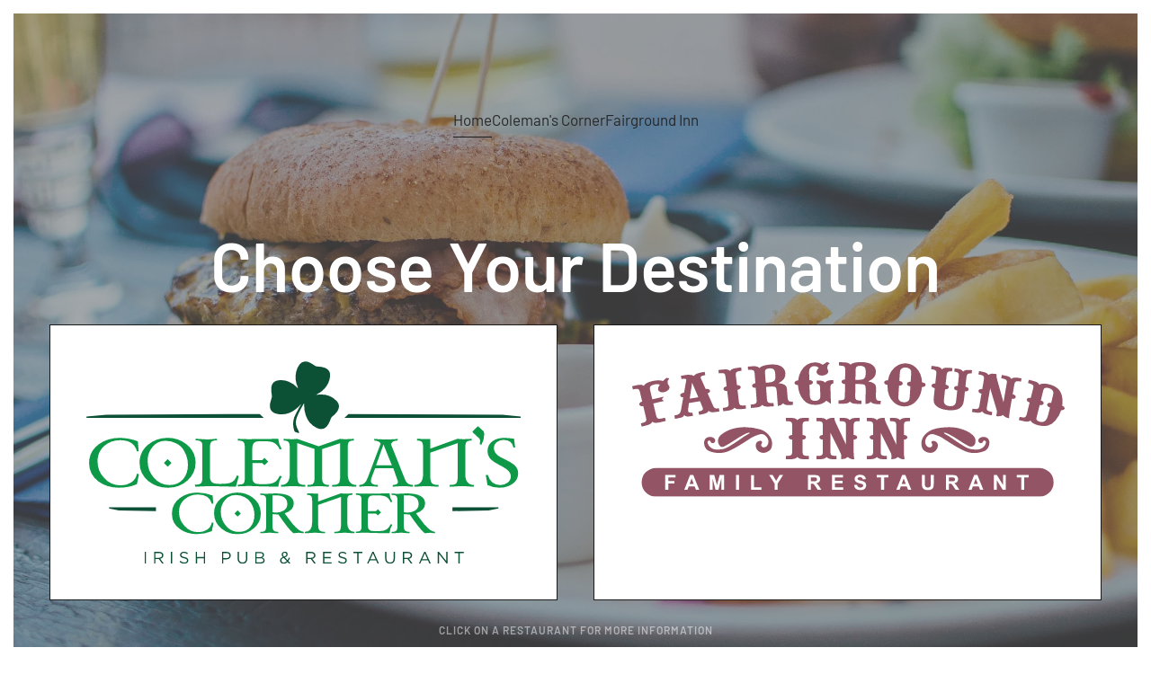

--- FILE ---
content_type: text/html; charset=utf-8
request_url: https://colemanrestaurants.com/
body_size: 3222
content:
<!DOCTYPE html>
<html lang="en-gb" dir="ltr">
    <head>
        <meta name="viewport" content="width=device-width, initial-scale=1">
        <link rel="icon" href="/images/logos/colemans-corner-logo/colemans-corner-favicon.png" sizes="any">
                <link rel="apple-touch-icon" href="/templates/yootheme/packages/theme-joomla/assets/images/apple-touch-icon.png">
        <meta charset="utf-8">
	<meta name="author" content="Coughlin Admin">
	<meta name="description" content="Coleman's Corner &amp; Fairground Inn">
	<meta name="generator" content="Joomla! - Open Source Content Management">
	<title>Coleman Restaurants - Fairground Inn &amp; Coleman's Corner</title>
<link href="/media/vendor/joomla-custom-elements/css/joomla-alert.min.css?0.2.0" rel="stylesheet">
	<link href="/media/system/css/joomla-fontawesome.min.css?4.5.6" rel="preload" as="style" onload="this.onload=null;this.rel='stylesheet'">
	<link href="/templates/yootheme/css/theme.9.css?1753666743" rel="stylesheet">
	<link href="/templates/yootheme/css/theme.update.css?4.5.6" rel="stylesheet">
	<link href="/media/plg_system_jcepro/site/css/content.min.css?86aa0286b6232c4a5b58f892ce080277" rel="stylesheet">
<script type="application/json" class="joomla-script-options new">{"joomla.jtext":{"ERROR":"Error","MESSAGE":"Message","NOTICE":"Notice","WARNING":"Warning","JCLOSE":"Close","JOK":"OK","JOPEN":"Open"},"system.paths":{"root":"","rootFull":"https://colemanrestaurants.com/","base":"","baseFull":"https://colemanrestaurants.com/"},"csrf.token":"d3521e70d70cd7bec1ab835b27f7aab0"}</script>
	<script src="/media/system/js/core.min.js?2cb912"></script>
	<script src="/media/system/js/messages.min.js?9a4811" type="module"></script>
	<script src="/templates/yootheme/vendor/assets/uikit/dist/js/uikit.min.js?4.5.6"></script>
	<script src="/templates/yootheme/vendor/assets/uikit/dist/js/uikit-icons-district.min.js?4.5.6"></script>
	<script src="/templates/yootheme/js/theme.js?4.5.6"></script>
	<script type="application/ld+json">{"@context":"https://schema.org","@graph":[{"@type":"Organization","@id":"https://colemanrestaurants.com/#/schema/Organization/base","name":"Coleman Restaurants","url":"https://colemanrestaurants.com/"},{"@type":"WebSite","@id":"https://colemanrestaurants.com/#/schema/WebSite/base","url":"https://colemanrestaurants.com/","name":"Coleman Restaurants","publisher":{"@id":"https://colemanrestaurants.com/#/schema/Organization/base"}},{"@type":"WebPage","@id":"https://colemanrestaurants.com/#/schema/WebPage/base","url":"https://colemanrestaurants.com/","name":"Coleman Restaurants - Fairground Inn & Coleman's Corner","description":"Coleman's Corner & Fairground Inn","isPartOf":{"@id":"https://colemanrestaurants.com/#/schema/WebSite/base"},"about":{"@id":"https://colemanrestaurants.com/#/schema/Organization/base"},"inLanguage":"en-GB"},{"@type":"Article","@id":"https://colemanrestaurants.com/#/schema/com_content/article/1","name":"Home","headline":"Home","inLanguage":"en-GB","author":{"@type":"Person","name":"Coughlin Admin"},"articleSection":"Static Pages","dateCreated":"2020-08-03T20:26:57+00:00","interactionStatistic":{"@type":"InteractionCounter","userInteractionCount":1113363},"isPartOf":{"@id":"https://colemanrestaurants.com/#/schema/WebPage/base"}}]}</script>
	<script>window.yootheme ||= {}; var $theme = yootheme.theme = {"i18n":{"close":{"label":"Close"},"totop":{"label":"Back to top"},"marker":{"label":"Open"},"navbarToggleIcon":{"label":"Open Menu"},"paginationPrevious":{"label":"Previous page"},"paginationNext":{"label":"Next Page"},"searchIcon":{"toggle":"Open Search","submit":"Submit Search"},"slider":{"next":"Next slide","previous":"Previous slide","slideX":"Slide %s","slideLabel":"%s of %s"},"slideshow":{"next":"Next slide","previous":"Previous slide","slideX":"Slide %s","slideLabel":"%s of %s"},"lightboxPanel":{"next":"Next slide","previous":"Previous slide","slideLabel":"%s of %s","close":"Close"}}};</script>

    </head>
    <body class="">

        <div class="uk-hidden-visually uk-notification uk-notification-top-left uk-width-auto">
            <div class="uk-notification-message">
                <a href="#tm-main" class="uk-link-reset">Skip to main content</a>
            </div>
        </div>

        
        
        <div class="tm-page">

                        


<header class="tm-header-mobile uk-hidden@m tm-header-overlay" uk-header uk-inverse="target: .uk-navbar-container; sel-active: .uk-navbar-transparent">


    
        <div class="uk-navbar-container uk-navbar-transparent">

            <div class="uk-container uk-container-expand">
                <nav class="uk-navbar" uk-navbar="{&quot;align&quot;:&quot;left&quot;,&quot;container&quot;:&quot;.tm-header-mobile&quot;,&quot;boundary&quot;:&quot;.tm-header-mobile .uk-navbar-container&quot;}">

                                        <div class="uk-navbar-left ">

                                                    <a href="https://colemanrestaurants.com/" aria-label="Back to home" class="uk-logo uk-navbar-item">
    Coleman Restaurants</a>
                        
                        
                        
                    </div>
                    
                    
                                        <div class="uk-navbar-right">

                                                    
                        
                                                    <a uk-toggle href="#tm-dialog-mobile" class="uk-navbar-toggle">

        
        <div uk-navbar-toggle-icon></div>

        
    </a>
                        
                    </div>
                    
                </nav>
            </div>

        </div>

    



        <div id="tm-dialog-mobile" uk-offcanvas="container: true; overlay: true" mode="slide" flip>
        <div class="uk-offcanvas-bar uk-flex uk-flex-column">

                        <button class="uk-offcanvas-close uk-close-large" type="button" uk-close uk-toggle="cls: uk-close-large; mode: media; media: @s"></button>
            
                        <div class="uk-margin-auto-vertical">
                
<div class="uk-panel" id="module-menu-dialog-mobile">

    
    
<ul class="uk-nav uk-nav-default">
    
	<li class="item-101 uk-active"><a href="/">Home</a></li>
	<li class="item-109"><a href="/colemans-corner">Coleman's Corner</a></li>
	<li class="item-110"><a href="/fairground-inn">Fairground Inn</a></li></ul>

</div>

            </div>
            
            
        </div>
    </div>
    
    
    

</header>




<header class="tm-header uk-visible@m tm-header-overlay" uk-header uk-inverse="target: .uk-navbar-container, .tm-headerbar; sel-active: .uk-navbar-transparent, .tm-headerbar">




        <div class="tm-headerbar tm-headerbar-top">
        <div class="uk-container">

                            <div class="uk-flex uk-flex-center"><div><a href="https://colemanrestaurants.com/" aria-label="Back to home" class="uk-logo">
    Coleman Restaurants</a></div></div>
            
            
        </div>
    </div>
    
    
        
            <div class="uk-navbar-container uk-navbar-transparent">

                <div class="uk-container">
                    <nav class="uk-navbar" uk-navbar="{&quot;align&quot;:&quot;left&quot;,&quot;container&quot;:&quot;.tm-header&quot;,&quot;boundary&quot;:&quot;.tm-header .uk-navbar-container&quot;}">

                        
                        <div class="uk-navbar-center">

                                                            
<ul class="uk-navbar-nav">
    
	<li class="item-101 uk-active"><a href="/">Home</a></li>
	<li class="item-109"><a href="/colemans-corner">Coleman's Corner</a></li>
	<li class="item-110"><a href="/fairground-inn">Fairground Inn</a></li></ul>

                            
                        </div>

                        
                    </nav>
                </div>

            </div>

        
    
    






</header>

            
            

            <main id="tm-main" >

                
                <div id="system-message-container" aria-live="polite"></div>

                <!-- Builder #page -->
<div class="uk-section-primary uk-inverse-light uk-position-relative" uk-scrollspy="target: [uk-scrollspy-class]; cls: uk-animation-scale-down; delay: 200;">
        <div data-src="/images/yootheme/photo-1460306855393-0410f61241c7.jpg" data-sources="[{&quot;type&quot;:&quot;image\/webp&quot;,&quot;srcset&quot;:&quot;\/templates\/yootheme\/cache\/4a\/photo-1460306855393-0410f61241c7-4a85535f.webp 2295w&quot;,&quot;sizes&quot;:&quot;(max-aspect-ratio: 2295\/1526) 150vh&quot;}]" uk-img class="uk-background-norepeat uk-background-cover uk-background-center-center uk-section uk-flex uk-flex-middle" uk-height-viewport="offset-top: true;">    
        
                <div class="uk-position-cover" style="background-color: rgba(104, 104, 104, 0.56);"></div>        
        
                        <div class="uk-width-1-1">
            
                                <div class="uk-container uk-position-relative">                
                    <div class="uk-grid tm-grid-expand uk-child-width-1-1 uk-grid-margin">
<div class="uk-width-1-1">
    
        
            
            
            
                
                    
<h1 class="uk-heading-medium uk-margin-remove-bottom uk-text-center" uk-scrollspy-class>        Choose Your Destination    </h1>
<div class="uk-margin uk-text-center">
    
        <div class="uk-grid uk-child-width-1-1 uk-child-width-1-2@s uk-grid-match" uk-grid>                <div>
<div class="el-item uk-grid-item-match" uk-scrollspy-class>
        <a class="uk-card uk-card-default uk-card-hover uk-card-body uk-margin-remove-first-child uk-link-toggle" href="/colemans-corner">    
        
            
                
            
            
                                

    
                <img src="/images/logos/colemans-corner-logo/colemans-corner-logo-color.svg" width="661" height="308" alt="Coleman's Corner Irish Pub &amp; Restaurant" loading="lazy" class="el-image">        
        
    
                
                
                    

        
        
        
    
        
        
        
        
        

                
                
            
        
        </a>    
</div></div>
                <div>
<div class="el-item uk-grid-item-match" uk-scrollspy-class>
        <a class="uk-card uk-card-default uk-card-hover uk-card-body uk-margin-remove-first-child uk-link-toggle" href="/fairground-inn">    
        
            
                
            
            
                                

    
                <img src="/images/logos/fairgrounds-inn-logo/fairground-inn-logo-web-color.svg" width="1920" height="602" alt="Fairground Inn Family Restaurant, Est. 1933" loading="lazy" class="el-image">        
        
    
                
                
                    

        
        
        
    
        
        
        
        
        

                
                
            
        
        </a>    
</div></div>
                </div>
    
</div><div class="uk-panel uk-text-meta uk-margin uk-margin-remove-top uk-text-center" uk-scrollspy-class><p>Click on a restaurant for more information</p></div>
                
            
        
    
</div></div>
                                </div>                
                        </div>
            
        
        </div>
    
</div>
<div class="uk-section-default uk-section">
    
        
        
        
            
                                <div class="uk-container">                
                    <div class="uk-grid tm-grid-expand uk-child-width-1-1 uk-grid-margin">
<div class="uk-width-1-1">
    
        
            
            
            
                
                    
                
            
        
    
</div></div>
                                </div>                
            
        
    
</div>

                
            </main>

            

                        <footer>
                <!-- Builder #footer --><style class="uk-margin-remove-adjacent">#footer\#0 img{opacity: .5; transition: all .2s;}#footer\#0 img:hover{opacity: 1; transition: all .2s;}</style>
<div class="uk-section-secondary uk-section">
    
        
        
        
            
                                <div class="uk-container">                
                    <div class="uk-grid tm-grid-expand uk-child-width-1-1 uk-grid-margin">
<div class="uk-width-1-1">
    
        
            
            
            
                
                    
<div class="uk-margin uk-text-center" id="footer#0">
        <a class="el-link" href="https://coughlin.co/websites/" target="_blank"><img src="https://coughlin.co/images/Logo/logo-all-white-svg.svg" width="150" class="el-image" alt="Website Designed By Coughlin" loading="lazy"></a>    
    
</div>
<div class="uk-margin uk-text-center"><a href="#" title="To Top" uk-totop uk-scroll></a></div>
                
            
        
    
</div></div>
                                </div>                
            
        
    
</div>            </footer>
            
        </div>

        
        

    </body>
</html>


--- FILE ---
content_type: image/svg+xml
request_url: https://coughlin.co/images/Logo/logo-all-white-svg.svg
body_size: 2635
content:
<?xml version="1.0" encoding="utf-8"?>
<!-- Generator: Adobe Illustrator 18.1.1, SVG Export Plug-In . SVG Version: 6.00 Build 0)  -->
<svg version="1.1" id="Layer_1" xmlns="http://www.w3.org/2000/svg" xmlns:xlink="http://www.w3.org/1999/xlink" x="0px" y="0px"
	 viewBox="0 0 612 194.4" enable-background="new 0 0 612 194.4" xml:space="preserve">
<path fill="#FFFFFF" d="M76.1,63.5c9.8,0,25.7,3.6,25.7,15v8.1H90.6v-4.6c0-5.1-8.3-7.5-14.2-7.5c-13.3,0-22.4,9.4-22.4,23.4
	c0,14.9,10.5,23.7,23.1,23.7c11.2,0,18.7-6.6,21.1-8.4l4.8,9.2c-3,2.7-12.5,10.1-26.4,10.1c-19,0-35.5-13.1-35.5-34.3
	C41.2,77.9,56.4,63.5,76.1,63.5"/>
<path fill="#FFFFFF" d="M191.1,74.8h-11V65h23.7v39.5c0,9.1,1.8,16.4,12.4,16.4c13.1,0,21.3-12.6,21.3-25.6V74.8h-11V65H250v53.3
	c0,1.8,1,2.9,2.9,2.9h6.9v9.6h-13.7c-5.7,0-8.3-2.6-8.3-7.3v-2.9c0-2.2,0.3-3.9,0.3-3.9h-0.3c-1.3,3.5-8.7,15.6-25.1,15.6
	c-14.2,0-21.6-7.8-21.6-25.2V74.8z"/>
<path fill="#FFFFFF" d="M291.4,147.4c11.4,0,20.8-5.2,20.8-18.7v-5.2c0-2.1,0.4-4.2,0.4-4.2h-0.3c-3.9,6.5-10.1,10.7-19.8,10.7
	c-18.2,0-29.4-14.7-29.4-33.7c0-18.9,10.5-32.9,28.9-32.9c8.6,0,17.7,3.3,21.3,10.8h0.3c0,0-0.3-0.9-0.3-2.6c0-4.2,2.1-6.6,7.5-6.6
	h14v9.8h-7.3c-1.7,0-2.9,0.9-2.9,2.6v50.7c0,21.7-16.5,30-33.2,30c-7.9,0-16-2.2-22.5-5.5l4.2-9.6
	C273.3,143,281.5,147.4,291.4,147.4 M312.4,96.5c0-17.2-8.3-22.1-18.6-22.1c-11.3,0-17.8,8.3-17.8,21.7c0,13.7,7.1,23,19,23
	C304.1,119.1,312.4,113.6,312.4,96.5"/>
<path fill="#FFFFFF" d="M335.6,121.1H346V48.8H335V39h23.5v34.1c0,3.1-0.4,5.5-0.4,5.5h0.3c2.9-6.4,11.4-15.1,24.6-15.1
	c15.5,0,22.6,8.4,22.6,25.2v32.4h10.3v9.8H393V91.5c0-9.2-2-16.5-12.5-16.5c-12.9,0-22,10.9-22,25v21.1h10.4v9.8h-33.3V121.1z"/>
<path fill="#FFFFFF" d="M423.3,48.8h-10.9V39H436v72.3c0,5.6,1.3,9.4,7,9.4c2.1,0,3.5-0.1,3.5-0.1l-0.1,10.4c0,0-2.6,0.3-5.6,0.3
	c-9.4,0-17.4-3.8-17.4-19.1V48.8z"/>
<path fill="#FFFFFF" d="M452.3,121.1h10.3V74.8h-10.9V65h23.5v56h10.4v9.8h-33.3V121.1z M475.2,45.2c0,3.7-3,6.7-6.7,6.7
	c-3.7,0-6.7-3-6.7-6.7c0-3.7,3-6.7,6.7-6.7C472.2,38.5,475.2,41.5,475.2,45.2"/>
<path fill="#FFFFFF" d="M491.6,121.1h10.3V77.6c0-2-1-2.9-2.9-2.9H491V65h14.8c5.7,0,8.3,2.5,8.3,7.3v3.4c0,2.1-0.4,3.8-0.4,3.8h0.3
	c1.3-3.5,9-16,25.6-16c15.1,0,21.8,8.4,21.8,25.2v32.4h10.4v9.8h-23V91.5c0-9.2-1.8-16.5-12.3-16.5c-13.3,0-22,12.1-22,25.2v20.8
	h10.4v9.8h-33.3V121.1z"/>
<g>
	<path fill="#FFFFFF" d="M164,97h12.9c-1-18.3-15.4-31.6-33.5-32.5v11C154.3,76.4,163.1,85,164,97"/>
	<path fill="#FFFFFF" d="M139.2,75.5v-11c-18,1-32.4,14.2-33.3,32.5h12.9C119.7,85.1,128.3,76.5,139.2,75.5"/>
	<path fill="#FFFFFF" d="M143.4,122.6v11c18-0.9,32.4-14.2,33.5-32.5H164C163,113.1,154.2,121.7,143.4,122.6"/>
	<path fill="#FFFFFF" d="M118.8,101.2h-12.9c1.1,18.2,15.4,31.4,33.3,32.4v-11C128.4,121.6,119.8,113.1,118.8,101.2"/>
</g>
</svg>


--- FILE ---
content_type: image/svg+xml
request_url: https://colemanrestaurants.com/images/logos/colemans-corner-logo/colemans-corner-logo-color.svg
body_size: 4805
content:
<svg xmlns="http://www.w3.org/2000/svg" viewBox="0 0 661 308"><defs><style>.a{fill:#0c5035;}.b{fill:#0d9948;}</style></defs><polygon class="a" points="392.74 86.32 661.49 86.32 661.49 84.26 633.4 81.42 398.98 80.4 392.74 86.32"/><path class="a" d="M627.29,224.18h-.08v-1.82h-70v5.91l55.13-1.07ZM34.54,222.36v1.82h-.08l15,3L106,228.29v-5.93Z"/><polygon class="a" points="30.42 81.42 0.26 84.26 0.26 86.32 270.07 86.32 263.81 80.39 30.42 81.42"/><path class="b" d="M500.14,227.54a22,22,0,0,1-12,3,21.19,21.19,0,0,1-5.08-.76V204.51a30.37,30.37,0,0,1,4.78-.31q17.86,0,17.87,13.15a11.42,11.42,0,0,1-5.6,10.19m30.45,32.3q-6.3,0-16.41-11.71-7.38-9.49-12.47-16.49,13.91-4.48,13.91-15,0-15.34-28.58-15.35.76,0-7.29.38-11.25.52-15.05-.38v2.2c3.19.26,5.24.61,6.16,1.07q2.65,1.22,2.66,5.17v43.24q0,4.41-2.51,5.85-1.75,1.07-6.31,1.07V262c1.57,0,4-.12,7.32-.38s5.76-.38,7.39-.38q2,0,6.21.38c2.82.26,4.92.38,6.29.38v-2.2q-5.7,0-7.45-2.51-1.36-2-1.37-7.75v-16.5c1,0,2.44.07,4.44.19s3.55.19,4.67.19q15.17,22.2,22.69,28.58,2.8-.23,6.07-.53c1.62-.15,2.53-.23,2.73-.23-.76,0,1.54.26,6.9.76Zm-67.36-11.71q-2.81,6.76-8.19,9.05-3.87,1.59-12.29,1.59c-5.36,0-8.64-.22-9.86-.68q-4.39-1.51-4.4-7.75V232h12.43l2.57,2.56.66,0,4-4a3.47,3.47,0,0,1,.3-.38s-.1-.18-.3-.38l-4-4a2.07,2.07,0,0,0-.37-.31s-.15.11-.29.33l-2.57,2.56H428.49V212.94q0-6.3,4.4-8c1.42-.5,4.7-.76,9.86-.76q8.19,0,12.29,1.67,5.38,2.35,8.19,8.9l2.58-.69a24.88,24.88,0,0,1-4.41-12.84q-4.56,0-11.78.19c-4.81.13-8.11.19-9.88.19H428.42q-7.83.23-18.32-.38v2.2q4.56,0,6.31,1.07,2.5,1.44,2.5,5.85v42.18q0,4.48-2.35,5.93c-1.11.66-3.27,1-6.46,1v2.2q10.48-.6,18.32-.38l11.32.38c1.77,0,5.07.06,9.88.19s8.74.19,11.78.19a27.8,27.8,0,0,1,4.41-13.15Zm-55.09,11.71q-11,0-11-14.29v-33c0-3.59.5-6,1.52-7.25s3.19-1.87,6.54-1.87v-2.2q-10.73.6-12.09.38c-.61,0-1.58-.06-2.93-.19s-2.32-.19-2.92-.19L352.81,213.7V201.62l-16.87-.38v2.2q4.94,0,6.46,2.13,1.29,1.68,1.29,7v33q0,14.3-11,14.29V262c1.72,0,4.27-.12,7.64-.38s5.84-.38,7.41-.38q2.73,0,8,.38c3.49.26,6.08.38,7.75.38v-2.2q-6.54,0-8.59-2.21t-2.05-9.12V218.79l34.73-12.08v41.8c0,4.66-.53,7.66-1.58,9q-1.81,2.36-8.6,2.36V262c1.72,0,4.34-.12,7.86-.38s6.15-.38,7.87-.38,4.33.13,7.68.38,5.8.38,7.37.38Zm-107.85-32.3a22,22,0,0,1-12,3,21.19,21.19,0,0,1-5.08-.76V204.51a30.37,30.37,0,0,1,4.78-.31q17.87,0,17.87,13.15a11.42,11.42,0,0,1-5.6,10.19m30.45,32.3q-6.3,0-16.41-11.71-7.38-9.49-12.46-16.49,13.9-4.48,13.9-15,0-15.34-28.57-15.35.75,0-7.3.38-11.25.52-15-.38v2.2c3.19.26,5.25.61,6.16,1.07q2.65,1.22,2.66,5.17v43.24q0,4.41-2.51,5.85-1.76,1.07-6.31,1.07V262c1.58,0,4-.12,7.32-.38s5.76-.38,7.39-.38q2,0,6.21.38c2.82.26,4.92.38,6.29.38v-2.2q-5.7,0-7.45-2.51-1.37-2-1.37-7.75v-16.5c1,0,2.44.07,4.44.19s3.56.19,4.67.19Q307.53,255.66,315,262q2.81-.23,6.07-.53c1.62-.15,2.53-.23,2.73-.23-.76,0,1.54.26,6.9.76Zm-95.74-28s-.1-.15-.3-.3l-4-4.1-.38-.31s-.17.1-.37.31l-4.12,4.09c-.15.16-.22.26-.22.31s.17.29.22.39l4.12,4.09h.75l4-4.11a1.43,1.43,0,0,0,.3-.38m20.83,2.51q0,10.72-5.78,17.79-6.41,7.83-17.51,7.82a25.3,25.3,0,0,1-20.1-9.5,31.71,31.71,0,0,1-7.69-21.2A26.46,26.46,0,0,1,211,211.5a20.91,20.91,0,0,1,16.74-7.75,28.33,28.33,0,0,1,13.09,3.19,22.58,22.58,0,0,1,9.82,9,34.5,34.5,0,0,1,5.18,18.39m-2.36-26.53a39.46,39.46,0,0,0-48.19.92,28.3,28.3,0,0,0-10.86,22.8q0,14.28,11.32,23.48a37,37,0,0,0,24.93,8.29,35.62,35.62,0,0,0,24.48-9.12A29,29,0,0,0,265.4,230q-.67-13.53-11.93-22.2M191,245.47a16.59,16.59,0,0,1-7.29,11.18,22.82,22.82,0,0,1-13.07,3.64A27.62,27.62,0,0,1,149.55,251a30.17,30.17,0,0,1-8.44-21.43,24.55,24.55,0,0,1,8.59-19.38Q157.9,203,170,203q17.25,0,21,14.06h2.21q-.47-6.39-1.07-12.62a67.85,67.85,0,0,0-23-4.41q-15.34,0-26.53,8.13-12.3,9.06-12.31,23.64a27.78,27.78,0,0,0,11.78,23.49q10.65,8,25.92,8A59,59,0,0,0,191,258.85l2.59-12.62Z"/><path class="b" d="M651.34,158q-3.83-3.56-12.31-7.57-9.48-4.47-12.41-6.75-6.29-4.83-6.29-11.49A11.08,11.08,0,0,1,625,123a16.36,16.36,0,0,1,10-3.2q13,0,15,11.59h2.65L651,118.05a107.55,107.55,0,0,0-14.69-1.37q-10.66,0-17.69,4.75-8,5.46-8,15.68A17.35,17.35,0,0,0,616,149.7q3.75,3.65,11.86,7.84a90,90,0,0,1,11.4,6.66q6.75,5.2,6.75,10.58a12.24,12.24,0,0,1-5,10.4,18.67,18.67,0,0,1-11.41,3.37q-13.86,0-18.6-15.5h-3.1l2.64,15.5a40.19,40.19,0,0,0,18.25,4,34.15,34.15,0,0,0,19-5.2q9.4-6.12,9.4-16.51A16.9,16.9,0,0,0,651.34,158M596.49,99.18h-.82l-7.48,7.39c-.36.8-.36,1.4,0,1.83l7.46,6.94c1.59,1.52,2.5,2.43,2.75,2.74a5.51,5.51,0,0,1,1,3.36,21.33,21.33,0,0,1-.73,4.83l2.64.91a30.09,30.09,0,0,0,4.2-15.41c0-2.49-.36-4.23-1.09-5.2Zm-6.58,89.28q-13.23,0-13.23-17.15V131.73c0-4.31.61-7.22,1.83-8.71s3.83-2.23,7.84-2.23v-2.65q-12.86.73-14.5.46c-.73,0-1.9-.08-3.51-.23s-2.78-.23-3.51-.23l-41.32,15V118.6l-20.25-.46v2.65q5.94,0,7.75,2.55,1.56,2,1.56,8.39v39.58q0,17.16-13.23,17.15v2.64c2.07,0,5.12-.15,9.17-.45s7-.46,8.89-.46c2.19,0,5.38.16,9.58.46s7.29.45,9.3.45v-2.64q-7.85,0-10.31-2.65t-2.46-10.94V139.21l41.68-14.51v50.17q0,8.38-1.9,10.76-2.17,2.84-10.32,2.83v2.64c2.07,0,5.21-.15,9.44-.45s7.37-.46,9.44-.46,5.2.16,9.21.46,7,.45,8.85.45Zm-149-29.91,11.34-31.71,12.83,31.71Zm56.18,29.91a16.2,16.2,0,0,1-7.29-1.91,12,12,0,0,1-4.57-6l-21.52-54q1.45-5.75,10.12-5.74v-2.65q-4.37.92-17.6.91a137.46,137.46,0,0,1-18-.91v2.65c5.48.42,8.7,2,9.67,4.83l-19.33,51q-2.38,6.12-4.65,8.58-3.1,3.28-8.58,3.28v2.64q9.68-.9,13.23-.91,3,0,15.32.91v-2.64q-10.86,0-10.85-5.93a20.53,20.53,0,0,1,1.63-6.84l4.9-12.68h27.68l5.64,16.24a11.86,11.86,0,0,1,1.46,4.83q0,3.93-8,4.38v2.64c7.06-.6,12.19-.91,15.42-.91q5.65,0,15.32.91Zm-86,0q-13.23,0-13.23-17.15V131.73c0-4.38.52-7.23,1.55-8.57q1.74-2.37,7.66-2.37v-2.65q-12.31.73-14,.46a33.53,33.53,0,0,1-7-.46l-32.46,11.4-33-11.4a27.12,27.12,0,0,1-6.11.46q-1.74.27-14.14-.46v2.65q5.92,0,7.76,2.64,1.54,2.19,1.54,8.3v39.58q0,17.16-13.22,17.15v2.64c2.07,0,5.12-.15,9.17-.45s7-.46,8.89-.46c2.19,0,5.38.16,9.58.46s7.29.45,9.3.45v-2.64q-7.69,0-10-2.74T321,174.87V124.7l26.26,8.88v46.58q0,5.29-2.91,7c-1.46.86-4,1.28-7.67,1.28v2.64q3.21,0,9-.45c3.88-.3,6.76-.46,8.65-.46s4.39.16,7.68.46,5.73.45,7.32.45v-2.64q-6.57,0-8.76-3c-1.22-1.65-1.82-4.75-1.82-9.31V133.87l27.54-9.09v50.11q0,8.37-2.26,11t-10,2.6v2.64q3,0,9.26-.45c4.16-.3,7.37-.46,9.62-.46,2.07,0,5.07.16,9,.46s7,.45,9,.45Zm-116.72-14q-3.36,8.12-9.83,10.85-4.65,1.92-14.74,1.91-9.66,0-11.84-.82-5.28-1.81-5.28-9.3v-22h14.92l3.08,3.08.79,0,4.83-4.83c.19-.25.31-.4.37-.46s-.12-.21-.37-.46l-4.83-4.83a1.73,1.73,0,0,0-.44-.36c-.06,0-.18.13-.35.39l-3.08,3.07H252.64V132.19q0-7.57,5.28-9.58,2.55-.92,11.84-.91,9.83,0,14.74,2,6.47,2.82,9.83,10.67l3.09-.83a29.92,29.92,0,0,1-5.29-15.41c-3.64,0-8.36.08-14.13.23s-9.73.23-11.86.23H252.55q-9.39.27-22-.46v2.65q5.48,0,7.57,1.27,3,1.74,3,7v50.62c0,3.58-.94,6-2.83,7.11-1.33.79-3.92,1.18-7.75,1.18v2.65q12.59-.74,22-.46l13.59.46q3.19,0,11.86.23c5.77.15,10.49.22,14.13.22a33.33,33.33,0,0,1,5.29-15.77ZM229,174q-2.64,8.74-10.21,11.31-4.2,1.46-15.78,1.46-7.67,0-10.76-1.73-4.11-2.38-4.11-9.31v-44q0-6.66,2-8.85c1.34-1.45,4.17-2.31,8.48-2.55v-2.19q-2.19,0-6.79.46t-6.8.45c-2.06,0-5.23-.15-9.48-.45s-7.39-.46-9.39-.46v2.19c3.76.3,6.23.73,7.38,1.28q3.11,1.55,3.1,6.2v49.25q0,6.66-2.14,8.8T165.24,188l.46,3.1q21.06-.9,23.71-.91l38.22.91,4.47-16.23Zm-99.38-19.15c0-.07-.12-.19-.36-.37l-4.84-4.92c-.24-.19-.39-.31-.45-.37s-.22.12-.46.37l-4.94,4.91c-.17.19-.26.31-.26.37s.2.35.26.47l4.94,4.91h.91l4.84-4.93a1.93,1.93,0,0,0,.36-.45m25,3q0,12.85-6.94,21.34-7.68,9.39-21,9.39-14.43,0-24.11-11.4a38,38,0,0,1-9.23-25.45,31.84,31.84,0,0,1,7.49-21.25,25.12,25.12,0,0,1,20.09-9.3A34.06,34.06,0,0,1,136.6,125a27.17,27.17,0,0,1,11.79,10.76,41.44,41.44,0,0,1,6.21,22.08M151.77,126a45.08,45.08,0,0,0-29.18-9.31Q106,117.06,94,127.08q-13,10.76-13,27.36,0,17.15,13.59,28.18,12.68,10.31,29.91,9.95a42.71,42.71,0,0,0,29.37-10.95q13.13-11.67,12.31-29-.83-16.25-14.32-26.63M77,171.22a19.93,19.93,0,0,1-8.76,13.41A27.36,27.36,0,0,1,52.54,189a33.19,33.19,0,0,1-25.35-11.13,36.23,36.23,0,0,1-10.13-25.72q0-14.22,10.31-23.26,9.85-8.66,24.35-8.66,20.7,0,25.27,16.87h2.64q-.55-7.65-1.28-15.14a81.65,81.65,0,0,0-27.54-5.29q-18.42,0-31.83,9.76Q4.21,137.3,4.2,154.81,4.2,172.5,18.34,183q12.77,9.57,31.1,9.58A71,71,0,0,0,77,187.28l3.1-15.15Z"/><path class="a" d="M326.52,65.82c-.28.48-.56,1-.82,1.44-2.44,4.58-5,9.12-7.29,13.76a31.24,31.24,0,0,0-3.32,19.17c.32,2,1,3.94,1.52,5.91a2.28,2.28,0,0,0,1.66,1.7c1.34.41,2.66.86,3.94,1.39s1.84-.34,1.48-1.42a15.24,15.24,0,0,0-1.09-2.4,28.64,28.64,0,0,1-3.4-8.64,17.85,17.85,0,0,1,.48-9,69.21,69.21,0,0,1,3.53-8.92c2.05-4.21,4.39-8.27,6.62-12.39.35-.64.8-1.23,1.21-1.84l.33,0c0,.55.13,1.11.12,1.66a45.37,45.37,0,0,0,2.72,16.8,32.54,32.54,0,0,0,16,18.29,15.71,15.71,0,0,0,7.19,1.93,10.64,10.64,0,0,0,8.07-3.47,25.94,25.94,0,0,0,5-8.12c.59-1.42,1.12-2.86,1.57-4.32a6,6,0,0,1,2.1-3A36.67,36.67,0,0,0,381.5,77a15.43,15.43,0,0,0,2.86-6.43c.67-4.16-.91-7.58-3.77-10.45A32,32,0,0,0,357,50.62c-1.85,0-3.7.23-5.56.36l-1.21.09-.14-.3,1.71-.93a37.84,37.84,0,0,0,10.29-7.76A32.48,32.48,0,0,0,371,22.7c.55-6.32-2.4-10.69-8.37-12.87A32.58,32.58,0,0,0,354,8.13c-.92-.08-1.85-.15-2.77-.18a5.62,5.62,0,0,1-3-1c-2.53-1.63-5.05-3.3-7.69-4.74A14.61,14.61,0,0,0,332.69.39,10.76,10.76,0,0,0,325,4.28a27.42,27.42,0,0,0-5.48,11.15c-2.18,8.28-1.15,16.29,2.21,24.07a3.67,3.67,0,0,1,.37,1.53,5.93,5.93,0,0,1-.69-.52,36.57,36.57,0,0,0-13.05-9.3,29.92,29.92,0,0,0-16.92-2c-5.9,1.07-9.28,5-10,11.1a34,34,0,0,0,.88,11.19A8.15,8.15,0,0,1,282,56c-.91,2.72-1.66,5.5-2.33,8.29a17.88,17.88,0,0,0-.27,3.88c-.09,5.48,3,9.31,8,11.19a28.24,28.24,0,0,0,10.41,1.53c7.52-.11,14.11-2.85,20.07-7.28a44,44,0,0,0,7.83-7.29c.2-.24.43-.45.65-.67l.19.16"/><path class="a" d="M566.41,308.12h2V292.23h5.95v-1.84H560.46v1.84h5.95Zm-31.61,0h2V293.58l11.45,14.54h1.59V290.39h-1.94V304.6l-11.18-14.21H534.8Zm-23.64-6.48,4.06-9.05,4,9.05Zm-4.94,6.48h2l2.11-4.69H520l2.07,4.69h2.16l-8.08-17.86H514.3Zm-22.47-8.69v-7.2h5.48c2.86,0,4.53,1.32,4.53,3.5v0c0,2.28-1.9,3.65-4.56,3.65Zm-2,8.69h2v-6.89h5.07l5.14,6.89h2.46L491,300.87c2.79-.5,4.81-2.23,4.81-5.17v-.05a4.89,4.89,0,0,0-1.36-3.49,7,7,0,0,0-5-1.77h-7.63Zm-19.52.28c4.43,0,7.39-2.69,7.39-7.86V290.39h-2V300.7c0,3.87-2.07,5.85-5.34,5.85s-5.43-2.16-5.43-6V290.39h-2V300.7c0,5,3,7.7,7.37,7.7m-30-6.76,4.05-9.05,4,9.05Zm-4.94,6.48h2.05l2.1-4.69h9.65l2.08,4.69h2.15l-8.08-17.86h-1.87Zm-15,0h2V292.23h6v-1.84H406.36v1.84h5.95Zm-21.91.25c3.52,0,6.05-2,6.05-5v-.05c0-2.72-1.82-4.16-5.77-5s-4.82-1.78-4.82-3.45v0c0-1.6,1.47-2.86,3.78-2.86a7.82,7.82,0,0,1,5.12,1.92l1.16-1.54a9.28,9.28,0,0,0-6.23-2.18c-3.37,0-5.83,2.05-5.83,4.84v0c0,2.91,1.88,4.23,6,5.12,3.72.78,4.61,1.72,4.61,3.37v.05c0,1.75-1.57,3-4,3a8.43,8.43,0,0,1-6.08-2.51l-1.24,1.47a10.34,10.34,0,0,0,7.25,2.84m-30.24-.25H373.1V306.3H362.16v-6.21h9.67v-1.83h-9.67v-6.05H373v-1.82H360.16Zm-23.54-8.69v-7.2h5.48c2.86,0,4.53,1.32,4.53,3.5v0c0,2.28-1.9,3.65-4.56,3.65Zm-2,8.69h2v-6.89h5.07l5.15,6.89h2.45l-5.44-7.25c2.78-.5,4.81-2.23,4.81-5.17v-.05a4.89,4.89,0,0,0-1.37-3.49,7,7,0,0,0-5-1.77h-7.63Zm-34.05-1.45a3.42,3.42,0,0,1-3.7-3.34v-.05c0-1.49,1-2.94,3.4-3.8l4.74,4.89a6,6,0,0,1-4.44,2.3m.48-9.07c-1.34-1.44-1.77-2.23-1.77-3.27v0a2.54,2.54,0,0,1,2.69-2.57,2.42,2.42,0,0,1,2.51,2.46v.05c0,1.53-1.17,2.61-3.43,3.37m8,10.87,1.52-1.16-3.09-3.17a25.1,25.1,0,0,0,2.56-4.46l-1.65-.76a23.07,23.07,0,0,1-2.13,4l-4.05-4.14c2.59-.91,4.18-2.35,4.18-4.61v-.05a4.1,4.1,0,0,0-4.3-4c-2.82,0-4.69,1.87-4.69,4.21v0a5.73,5.73,0,0,0,1.77,3.91c-2.71,1.06-4.28,2.76-4.28,5.12v.05c0,3,2.38,5,5.57,5a7.68,7.68,0,0,0,5.8-2.76Zm-49.88-2.15v-6.26h5.6c3.09,0,4.71,1.12,4.71,3v0c0,2-1.67,3.17-4.36,3.17Zm0-8v-6.11h5.39c2.54,0,3.93,1.14,3.93,2.89v.05c0,2.08-1.67,3.17-4.08,3.17Zm-2,9.83H265c3.88,0,6.43-1.8,6.43-4.84v0c0-2.44-1.69-3.65-3.79-4.28a4.29,4.29,0,0,0,2.81-4.11v0a4,4,0,0,0-1.14-2.84,6.55,6.55,0,0,0-4.64-1.56h-7.55Zm-19.52.28c4.43,0,7.39-2.69,7.39-7.86V290.39h-2V300.7c0,3.87-2.08,5.85-5.35,5.85s-5.43-2.16-5.43-6V290.39h-2V300.7c0,5,3,7.7,7.38,7.7M208.52,300v-7.81H213c2.87,0,4.77,1.32,4.77,3.86v0c0,2.34-1.93,3.91-4.87,3.91Zm-2,8.08h2v-6.26h4.31c3.77,0,7-2,7-5.8V296c0-3.5-2.63-5.62-6.63-5.62h-6.64Zm-40,0h2v-8h10.24v8h2V290.39h-2v7.87H168.49v-7.87h-2Zm-17.37.25c3.53,0,6.06-2,6.06-5v-.05c0-2.72-1.83-4.16-5.78-5s-4.81-1.78-4.81-3.45v0c0-1.6,1.47-2.86,3.77-2.86a7.78,7.78,0,0,1,5.12,1.92l1.16-1.54a9.24,9.24,0,0,0-6.23-2.18c-3.37,0-5.82,2.05-5.82,4.84v0c0,2.91,1.87,4.23,5.95,5.12,3.73.78,4.61,1.72,4.61,3.37v.05c0,1.75-1.57,3-4,3a8.41,8.41,0,0,1-6.08-2.51l-1.24,1.47a10.33,10.33,0,0,0,7.24,2.84m-20.32-.25h2V290.39h-2Zm-23.62-8.69v-7.2h5.48c2.86,0,4.53,1.32,4.53,3.5v0c0,2.28-1.9,3.65-4.56,3.65Zm-2,8.69h2v-6.89h5.07l5.15,6.89h2.45l-5.44-7.25c2.78-.5,4.81-2.23,4.81-5.17v-.05a4.89,4.89,0,0,0-1.37-3.49,7,7,0,0,0-5-1.77h-7.63Zm-14.38,0h2V290.39h-2Z"/></svg>

--- FILE ---
content_type: image/svg+xml
request_url: https://colemanrestaurants.com/images/logos/fairgrounds-inn-logo/fairground-inn-logo-web-color.svg
body_size: 6483
content:
<svg xmlns="http://www.w3.org/2000/svg" viewBox="0 0 1920 602"><defs><style>.a{fill:#935465;}.b{fill:#fff;}</style></defs><path class="a" d="M114,474.43a64,64,0,1,0,0,128.06H1807.2a64,64,0,0,0,0-128.06Z"/><path class="b" d="M154.27,572V506h45.26v11.17H167.6V532.8h27.56V544H167.6V572Z"/><path class="b" d="M304.54,572H290l-5.77-15H257.89l-5.45,15H238.3L264,506H278.1ZM280,545.91l-9.1-24.5L262,545.91Z"/><path class="b" d="M351,572V506h19.95l12,45,11.85-45h20v66H402.37v-52l-13.11,52H376.43l-13.06-52v52Z"/><path class="b" d="M467.15,572V506h13.33v66Z"/><path class="b" d="M533.19,572V506.55h13.33V560.9h33.14V572Z"/><path class="b" d="M637.67,572V544.24L613.49,506h15.62l15.54,26.12L659.87,506h15.35L651,544.33V572Z"/><path class="b" d="M785.07,572V506h28q10.57,0,15.38,1.78a15.28,15.28,0,0,1,7.68,6.33,19,19,0,0,1,2.88,10.4,17.64,17.64,0,0,1-4.37,12.27q-4.37,4.85-13.06,6.1a31.25,31.25,0,0,1,7.14,5.54,75.27,75.27,0,0,1,7.58,10.72L844.42,572H828.48l-9.64-14.37a92.2,92.2,0,0,0-7-9.7,10.22,10.22,0,0,0-4-2.75,22.21,22.21,0,0,0-6.71-.74h-2.7V572Zm13.33-38.1h9.86q9.59,0,12-.81a7.19,7.19,0,0,0,3.74-2.79,8.6,8.6,0,0,0,1.35-5,7.9,7.9,0,0,0-1.78-5.38,8.18,8.18,0,0,0-5-2.59q-1.62-.23-9.72-.22H798.4Z"/><path class="b" d="M891.18,572V506h49v11.17H904.51v14.63h33.14v11.13H904.51v18h36.88V572Z"/><path class="b" d="M989,550.55l13-1.26q1.17,6.53,4.75,9.59c2.39,2,5.6,3.06,9.66,3.06q6.43,0,9.7-2.73a8.09,8.09,0,0,0,3.27-6.37,6,6,0,0,0-1.38-4,10.88,10.88,0,0,0-4.79-2.86q-2.34-.81-10.67-2.88-10.72-2.65-15-6.53a17.17,17.17,0,0,1-6.08-13.29,16.94,16.94,0,0,1,2.86-9.43,17.84,17.84,0,0,1,8.24-6.69,33,33,0,0,1,13-2.29q12.42,0,18.71,5.44t6.59,14.55l-13.32.58c-.57-3.39-1.8-5.83-3.67-7.31s-4.69-2.23-8.45-2.23-6.9.79-9.09,2.39a4.78,4.78,0,0,0-2.12,4.09,5.08,5.08,0,0,0,2,4q2.52,2.12,12.25,4.41t14.39,4.75a18.61,18.61,0,0,1,7.29,6.71,20.74,20.74,0,0,1-.52,21.14,18.87,18.87,0,0,1-8.91,7.37,37.54,37.54,0,0,1-14.37,2.41q-12.51,0-19.22-5.79T989,550.55Z"/><path class="b" d="M1108.37,572V517.18h-19.58V506h52.46v11.17H1121.7V572Z"/><path class="b" d="M1242.11,572h-14.5l-5.76-15h-26.39L1190,572h-14.13l25.71-66h14.09Zm-24.54-26.12-9.09-24.5-8.92,24.5Z"/><path class="b" d="M1288.66,506H1302v35.76a74.46,74.46,0,0,0,.49,11,10.65,10.65,0,0,0,4.08,6.5q3.21,2.46,8.8,2.46t8.55-2.32a9.19,9.19,0,0,0,3.47-5.7,74.12,74.12,0,0,0,.59-11.21V506h13.32v34.67q0,11.9-1.07,16.8a18.73,18.73,0,0,1-4,8.29,20.25,20.25,0,0,1-7.77,5.38q-4.86,2-12.7,2-9.45,0-14.34-2.18a20.48,20.48,0,0,1-7.72-5.68A18.15,18.15,0,0,1,1290,558q-1.31-5.68-1.3-16.75Z"/><path class="b" d="M1395,572V506H1423q10.58,0,15.37,1.78a15.2,15.2,0,0,1,7.68,6.33,19,19,0,0,1,2.89,10.4,17.64,17.64,0,0,1-4.37,12.27q-4.36,4.85-13.06,6.1a31.25,31.25,0,0,1,7.14,5.54,75.27,75.27,0,0,1,7.58,10.72L1454.3,572h-15.94l-9.63-14.37a93.76,93.76,0,0,0-7-9.7,10.18,10.18,0,0,0-4-2.75,22.13,22.13,0,0,0-6.71-.74h-2.7V572Zm13.33-38.1h9.86q9.6,0,12-.81a7.19,7.19,0,0,0,3.74-2.79,8.6,8.6,0,0,0,1.35-5,7.9,7.9,0,0,0-1.78-5.38,8.18,8.18,0,0,0-5-2.59q-1.62-.23-9.72-.22h-10.41Z"/><path class="b" d="M1560.6,572h-14.5l-5.76-15H1514l-5.45,15h-14.14l25.71-66h14.1Zm-24.54-26.12-9.1-24.5-8.91,24.5Z"/><path class="b" d="M1607.37,572V506h13l27,44.09V506h12.39v66h-13.38l-26.61-43v43Z"/><path class="b" d="M1728.25,572V517.18h-19.59V506h52.46v11.17h-19.54V572Z"/><path class="a" d="M715.34,348.57q-6.9-.27-11.15-3.11c-2.84-1.89-4.25-4.32-4.25-7.3s1.41-5.26,4.25-7.16,6.55-2.92,11.15-3.1V283.18q0-10.53-5.27-13.71t-22.49-3.17V251.57h11.34q18.65,0,26.35,2a24.62,24.62,0,0,1,13,8.17,24.65,24.65,0,0,1,13-8.17q7.71-2,26.34-2h11.35V266.3q-17.22,0-22.49,3.17t-5.27,13.71V327.9q6.89.27,11.15,3.1c2.83,1.9,4.25,4.28,4.25,7.16s-1.42,5.41-4.25,7.3-6.56,2.93-11.15,3.11v55.79q0,10.53,5.27,13.64t22.49,3.24V436H777.54q-18.63,0-26.34-2a24.59,24.59,0,0,1-13-8.17,24.56,24.56,0,0,1-13,8.17q-7.71,2-26.35,2H687.58V421.24q17.22-.12,22.49-3.24t5.27-13.64Z"/><path class="a" d="M867.6,261.7a24.76,24.76,0,0,1,11.55-7.76q6.5-2,22.7-2.37a49.19,49.19,0,0,0,4.46,18.51l47,100.24V283.18q0-10.53-5.27-13.71t-22.49-3.17V251.57h5.06q18.64,0,26.24,2a25.67,25.67,0,0,1,13.07,8.17,24.69,24.69,0,0,1,13-8.17q7.7-2,26.14-2h4.87V266.3q-16.62,0-21.68,3.24t-5.07,13.64V327.9q6.89.27,11.14,3.1c2.84,1.9,4.26,4.28,4.26,7.16s-1.42,5.41-4.26,7.3-6.55,2.93-11.14,3.11v55.79A186.51,186.51,0,0,0,990,436q-10.12,0-16-2t-13-8.1Q951.29,436,932,436v-1.49q.19-9.45.2-11.48,0-8.37-1.62-11.89l-45.79-92.53v85.78c0,4.59.43,7.81,1.31,9.66s2.74,3.44,5.58,4.79q5.26,2.43,20.06,2.43V436h-5.07q-18.44,0-26.14-2a24.59,24.59,0,0,1-13-8.17A25.6,25.6,0,0,1,854.53,434q-7.59,2-26.24,2h-5.06V421.24q17.22-.12,22.49-3.24T851,404.36V348.57q-6.9-.27-11.15-3.11t-4.25-7.3c0-2.88,1.42-5.26,4.25-7.16s6.55-2.92,11.15-3.1V283.18q0-10.53-5.27-13.71t-22.49-3.17V251.57h5.06q18.65,0,26.24,2A25.67,25.67,0,0,1,867.6,261.7Z"/><path class="a" d="M1089.77,261.7a24.71,24.71,0,0,1,11.55-7.76q6.48-2,22.69-2.37a49.38,49.38,0,0,0,4.46,18.51l47,100.24V283.18q0-10.53-5.26-13.71t-22.5-3.17V251.57h5.07q18.64,0,26.24,2a25.71,25.71,0,0,1,13.07,8.17,24.61,24.61,0,0,1,13-8.17q7.7-2,26.14-2h4.86V266.3q-16.62,0-21.68,3.24t-5.07,13.64V327.9q6.9.27,11.15,3.1c2.84,1.9,4.25,4.28,4.25,7.16s-1.41,5.41-4.25,7.3-6.55,2.93-11.15,3.11v55.79a186.55,186.55,0,0,0,2.84,31.61q-10.14,0-16-2t-13-8.1q-9.72,10.13-29,10.13v-1.49q.19-9.45.2-11.48,0-8.37-1.62-11.89L1107,318.58v85.78q0,6.88,1.32,9.66t5.57,4.79q5.26,2.43,20.06,2.43V436h-5.06q-18.45,0-26.14-2a24.55,24.55,0,0,1-13-8.17A25.64,25.64,0,0,1,1076.7,434q-7.6,2-26.24,2h-5.07V421.24q17.22-.12,22.5-3.24t5.26-13.64V348.57q-6.89-.27-11.14-3.11t-4.26-7.3c0-2.88,1.42-5.26,4.26-7.16s6.55-2.92,11.14-3.1V283.18q0-10.53-5.26-13.71t-22.5-3.17V251.57h5.07q18.64,0,26.24,2A25.71,25.71,0,0,1,1089.77,261.7Z"/><path class="a" d="M144.87,87.6q6.24-6.19,15-14.22l11.92,2.89q-9.22,11.19-7,20.79a34.37,34.37,0,0,0,4.62,9.88q3,5,3.57,7.21,1.31,5.52-3.5,11.65-6.58,8.34-19.2,11.32-10,2.37-18.07-.74t-9.63-9.95q-2.1-8.94,7.75-22.78a48.06,48.06,0,0,0-24.47-.48q-12.63,3-16.92,8.15t-2.1,14.51l10.28,43.65,50.89-12-9,11.41,9.72,7.7-47.34,11.15,13,55.23q2.41,10.26,8.27,12.14t22.62-2.07l7.89-1.86,3.38,14.34L137.65,270q-18.15,4.26-26.09,4.13a24.7,24.7,0,0,1-14.5-5,24.61,24.61,0,0,1-10.74,10.92q-7,3.68-25.2,7.95l-11,2.6L46.7,276.28q16.74-4.06,21.15-8.31t2-14.49l-12.79-54.3q-6.77,1.32-11.56-.47t-5.81-6.13q-1-4.2,2.52-7.88t10.12-5.64L42.08,135.54q-2.41-10.26-8.28-12.14t-22.62,2.06L7.81,111.13l11-2.6Q37,104.26,44.94,104.4a24.56,24.56,0,0,1,14.5,5q6.9-14,37.48-21.18Q123.35,82,144.87,87.6Z"/><path class="a" d="M233.82,160.8q-12.12,0-13.43-7.9-.69-4.12,3.21-7.85a18.56,18.56,0,0,1,10.09-4.77,36.35,36.35,0,0,1,3.84-.36l9.07-52.87a15.81,15.81,0,0,0,.34-5.4q-1-5.85-16.77-3.23l-4.2.7-2.42-14.53,14.6-2.43q31.77-5.28,42.24,3.24,7.86-12,37.51-16.52l10.79-1.79,2.42,14.52-2.4.4q-10.59,1.77-14.1,4.13c-3,2-4.21,4.35-3.73,7.2a16.26,16.26,0,0,0,1.17,3.36l21,47,2.2-.37a19.14,19.14,0,0,1,11.19,1.22q5,2.25,5.69,6.38,1.31,7.88-10.53,12L367,200.53q2.7,6.41,7.64,8.25t14.72.22l2-.34,2.42,14.53-5.4.9q-19.38,3.22-28.44,2.54t-13.6-5.81q-5.46,11.6-33.11,15.78l-9.4,1.57-2.42-14.53q21-3.49,19.42-12.95a26.49,26.49,0,0,0-1.89-6.4l-11-26.65-49,8.15-3.49,25.92a36.71,36.71,0,0,0-.32,10.46q1.44,8.66,19.28,6l2.42,14.53-11,1.83q-22.74,4.06-28-5.6-2,6.63-7.09,9.26T208.87,254l-11.79,2-2.42-14.53q15.76-2.76,21.59-7.84t8-17.77Zm66.65-.69L273,95.25l-10.54,71.19Z"/><path class="a" d="M428.13,132.17c-4.59.35-8.39-.25-11.43-1.8s-4.72-3.81-5.07-6.76.81-5.39,3.41-7.6,6.16-3.66,10.71-4.37l-5.16-44.42q-1.21-10.47-6.81-13t-22.71-.56L389.37,39l11.27-1.31q18.53-2.15,26.4-1.09a24.64,24.64,0,0,1,13.82,6.63,24.61,24.61,0,0,1,11.94-9.62q7.43-2.82,25.94-5L490,27.34,491.71,42q-17.11,2-22,5.75t-3.66,14.22l5.16,44.42q6.87-.52,11.43,1.8c3,1.55,4.72,3.76,5.05,6.62s-.79,5.53-3.39,7.74-6.17,3.66-10.71,4.37l6.43,55.42q1.21,10.47,6.81,12.95t22.71.62l1.7,14.63L500,211.82q-18.53,2.15-26.39,1.09a24.69,24.69,0,0,1-13.83-6.62,24.59,24.59,0,0,1-11.94,9.61q-7.43,2.83-25.94,5l-11.27,1.31-1.7-14.63q17.1-2.12,22-5.81t3.66-14.16Z"/><path class="a" d="M554.25,118.43q-6.9.24-11.34-2.27c-3-1.68-4.57-4-4.78-7s1-5.33,3.72-7.38,6.32-3.38,10.88-4l-3.3-44.59q-.76-10.51-6.26-13.29t-22.66-1.51l-1.09-14.68,11.32-.84q18.59-1.36,26.41,0a24.59,24.59,0,0,1,13.54,7.19q5-6.06,17.53-10.17A124.53,124.53,0,0,1,617.7,14.6q34.35-2.53,51.3,9.62a37.39,37.39,0,0,1,16.37,29q1,14.14-6.11,24.63T654.91,97.59q36.17,2.61,37.13,24l3,40q.84,11.44,5.17,15.06t16.06,2.74l1.61-.12,1.09,14.69-8.29.61q-15.76,1.16-23.3-.45a20.43,20.43,0,0,1-12-7.1q-7.4,9.89-23.3,11.87L647.09,132q-1-14-6-17.3t-23.1-2l-18.19,1.34L604,170.7q.78,10.52,6.16,13.23T633,185.5L634,200.18l-11.52.85q-18.39,1.36-26.21,0a24.53,24.53,0,0,1-13.53-7.19,24.58,24.58,0,0,1-12.34,9.1q-7.53,2.53-26.12,3.9l-11.32.83L531.92,193q17.16-1.4,22.19-4.89t4.25-14Zm44.22-23,13.74-1q17.17-1.27,23.64-7.3t5.45-19.77l-1.1-14.82q-.87-11.87-6.93-16.9t-18.39-4.13q-12.14.9-16.28,5.13t-3.38,14.88Z"/><path class="a" d="M850.51,15.39q7.95-5.1,19.5-12.2l11.31,5.2q-11.3,9.12-11,19A35.35,35.35,0,0,0,872.87,38c1.32,3.66,2,6.25,2,7.78q.17,5.67-5.76,10.71-8.11,6.87-21.07,7.25-10.33.3-17.57-4.35t-7.44-11.67q-.24-8.1,9.59-18.4-6.52-8.17-19.28-7.8-11.55.33-17.54,6.8T790.21,46.5l1.1,37.27a22.6,22.6,0,0,1,11.23,2.84q4.34,2.64,4.47,7c.08,3-1.26,5.45-4,7.42s-6.47,3.12-11.05,3.44l1.37,46.31q.39,13,4.39,18.25a18.66,18.66,0,0,0,8.17,5.5,29.58,29.58,0,0,0,11.51,1.89q10.53-.31,16.66-5.76a17.39,17.39,0,0,0,5.86-14.23L838.71,117q.36-15.55-14.27-16.47L824,85.77l1.21,0q15.79-.48,23,1.41A26.29,26.29,0,0,1,861,94.81a25.47,25.47,0,0,1,12-8.26q7.32-2.44,21.3-2.86l3-.09.43,14.72q-14.32,2.45-13.27,17.29l2.18,73.45-20.28-13.59Q849.89,193,819.3,193.89q-34.63,1-53.33-21.12-22.92-27.44-25.09-66.83-6.9-.21-11-2.92a8.47,8.47,0,0,1-4.27-7c-.09-3,1.33-5.44,4.24-7.42s6.8-3.08,11.66-3.32q3-23.46,12.77-41.19Q775.63,6,816.34,4.77,834.57,4.23,850.51,15.39Z"/><path class="a" d="M949.08,101.58q-6.89-.36-11.1-3.26c-2.81-1.93-4.2-4.38-4.15-7.36s1.48-5.22,4.35-7a22.74,22.74,0,0,1,11.18-3L950,36.2q.15-10.53-5.08-13.78t-22.44-3.49l.2-14.72L934,4.37q18.63.25,26.31,2.32A24.62,24.62,0,0,1,973.17,15q5.55-5.59,18.36-8.6a124.58,124.58,0,0,1,29.83-2.76q34.44.48,50.26,14.07a37.36,37.36,0,0,1,13.77,30.32q-.2,14.18-8.23,24t-26,17.54q35.79,5.76,34.89,27.1l-.56,40.12q-.15,11.47,3.84,15.45t15.75,4.13l1.62,0-.2,14.72-8.31-.11q-15.8-.23-23.16-2.48a20.4,20.4,0,0,1-11.34-8.13q-8.24,9.21-24.25,9.8l.92-67q.19-14.05-4.41-17.76t-22.85-4l-18.24-.26L994.1,158q-.14,10.53,5,13.71t22.55,3.55l-.21,14.73-11.55-.16q-18.43-.26-26.11-2.32a24.62,24.62,0,0,1-12.85-8.35,24.6,24.6,0,0,1-13.08,8q-7.73,1.86-26.37,1.6l-11.34-.16.2-14.72q17.22.1,22.54-2.94t5.45-13.57Zm46.06-19.09,13.78.19q17.22.24,24.19-5.21t7.15-19.22l.21-14.86q.16-11.88-5.43-17.43t-18-5.72q-12.17-.16-16.67,3.69t-4.66,14.52Z"/><path class="a" d="M1136.83,105.25q-6.87-.7-10.94-3.79c-2.71-2.06-4-4.58-3.79-7.54s1.81-5.31,4.89-7,7.06-2.45,11.91-2.24q4.08-23.31,14.19-39.19,12.79-19.78,31.85-29.17a66.68,66.68,0,0,1,34.12-6.83q25.28,1.56,44.26,19.78,24.14,23.28,26.26,64.69,7.28.58,11.55,3.69t4,7.55q-.27,4.45-4.7,7t-11.51,2.41q-2.65,29.74-15.68,50.19-12.6,19.94-31.64,29.18a67.74,67.74,0,0,1-34.33,6.82Q1182,199.25,1163,181,1135.23,154.28,1136.83,105.25Zm102.39-14.4,1.91-31q.7-11.46-.05-15.71a16.9,16.9,0,0,0-7.53-11.22,33.71,33.71,0,0,0-31.75-2A16.89,16.89,0,0,0,1193,41.17c-.85,2.74-1.5,7.94-2,15.58l-1.91,31q7.07.7,11.14,3.79T1204,99c-.19,3-1.75,5.31-4.7,7s-6.79,2.52-11.52,2.41l-2.59,42.06q-.71,11.48,0,15.84a16.91,16.91,0,0,0,7.54,11.09q6.32,4.38,15.63,5a30.19,30.19,0,0,0,16.12-3,17,17,0,0,0,8.85-10.08c.84-2.84,1.51-8.07,2-15.72l2.59-42.06q-7.07-.7-11.14-3.8c-2.71-2.06-4-4.58-3.79-7.55s1.74-5.14,4.68-6.81S1234.48,90.83,1239.22,90.85Z"/><path class="a" d="M1481.16,113.36q6.81,1.14,10.74,4.35t3.48,7.51c-.32,2.95-2,5.22-5,6.79s-6.83,2.22-11.42,1.9l-3.9,36.4q-2.1,19.49-8.62,29-7,10.25-21.14,14.71-18.57,5.88-42.74,3.29-34.86-3.74-51.1-19.48-7.58-7.34-9.53-15.7t-.14-25.28l4-37.21q-6.83-1-10.75-4.28t-3.45-7.71q.47-4.29,5-6.59t11.42-2l4.77-44.46q1.08-10.07-3.4-13.88t-19.58-5.57l1.57-14.64,8.47.91q18.53,2,25.88,4.75a25.69,25.69,0,0,1,12.12,9.52A24.6,24.6,0,0,1,1391.59,29q7.86-1.12,26.4.86l5.64.61-1.57,14.64q-12.51-1.2-17.62,1.84t-6.15,12.59L1393.52,104q6.81,1.14,10.74,4.35c2.63,2.14,3.78,4.64,3.48,7.5s-2,5.22-5,6.8-6.83,2.21-11.42,1.9l-5.19,48.36q-2.55,23.76,24.24,26.65,27,2.9,29.55-20.88l5.2-48.35a20.56,20.56,0,0,1-10.54-4.33q-3.93-3.33-3.46-7.64c.3-2.86,2-5.06,5-6.59s6.82-2.19,11.42-2l4.77-44.46q1-9.54-3.33-13.6t-16.83-5.55l1.57-14.64,2.22.24q16.32,1.75,23.45,4.62a26.28,26.28,0,0,1,11.74,9.35,24.92,24.92,0,0,1,13.34-6.65q7.68-1.29,23.8.45l2.22.24-1.58,14.64q-12.09-1.17-17,1.9t-5.94,12.61Z"/><path class="a" d="M1583.32,61.19a24.8,24.8,0,0,1,12.7-5.7q6.72-.84,22.77,1.5a49.27,49.27,0,0,0,1.26,19l29.41,106.73,14.72-85.88q1.77-10.38-2.88-14.4t-21.63-6.93L1642.16,61l5,.85q18.38,3.15,25.53,6.37a25.63,25.63,0,0,1,11.5,10.26,24.6,24.6,0,0,1,14.17-5.87q7.9-.61,26.09,2.49l4.79.82-2.48,14.51q-16.38-2.81-21.92-.46t-7.3,12.59L1690,146.63q6.74,1.43,10.46,5t3,7.77q-.75,4.4-5.42,6.47T1686.49,167l-9.43,55a186.66,186.66,0,0,0-2.54,31.64q-10-1.71-15.44-4.7t-11.41-10.18q-11.31,8.34-30.27,5.09l.25-1.47q1.78-9.28,2.14-11.28,1.41-8.25.41-12l-29.51-98.94L1576.2,204.7q-1.17,6.8-.33,9.75c.55,2,2.11,3.85,4.68,5.67q4.79,3.28,19.36,5.78l-2.49,14.51-5-.85q-18.18-3.12-25.43-6.35A24.59,24.59,0,0,1,1555.6,223a25.72,25.72,0,0,1-14.27,5.84q-7.82.66-26.19-2.5l-5-.85,2.48-14.52q17,2.79,22.72.61t7.5-12.56l9.42-55q-6.74-1.42-10.46-4.95t-3-7.9q.74-4.27,5.4-6.34t11.51-1.18l7.56-44.08q1.79-10.38-2.88-14.4t-21.63-6.93l2.49-14.51,5,.85q18.38,3.15,25.53,6.37A25.63,25.63,0,0,1,1583.32,61.19Z"/><path class="a" d="M1765.19,183.25q-6.63-1.92-10.07-5.7c-2.3-2.51-3.1-5.22-2.38-8.1s2.63-4.75,5.83-5.86a22.66,22.66,0,0,1,11.58-.41l10.74-43.4q2.53-10.23-1.83-14.51T1758,96.72l3.54-14.3,11,2.73q18.1,4.48,25.1,8.23a24.62,24.62,0,0,1,10.63,11.05q13.7-9,42.23-1.94,26.74,6.62,40.9,20.7T1909.1,161q2.6,16.51.09,36.76,12.49,5.19,10.55,13.05t-15.06,6.85a132.19,132.19,0,0,1-26,46.16q-14.25,17.09-31.24,21.64-19.28,5.38-43.67-.65-27.56-6.81-34.88-21a24.59,24.59,0,0,1-14.56,4.82q-7.93.06-26-4.42l-11-2.73,3.54-14.29q16.74,4,22.61,2.25t8.39-12Zm95,2.22,7-28.45q3.48-14,2.81-18.93a18.52,18.52,0,0,0-6.52-11.63q-5.64-5-14.89-7.31-12.59-3.11-18.54,1.54-2.88,2.36-4.79,10.09l-10.74,43.4q6.59,2.06,10.05,5.76t2.43,7.91q-1.06,4.32-5.88,6.06t-11.57.34l-13.43,54.29q-1.87,7.61-.43,11,3.09,6.9,14.9,9.81,27.15,6.72,35.74-28l8.86-35.8q-6.63-1.92-10.07-5.7t-2.38-8.1c.69-2.8,2.64-4.77,5.85-5.93S1855.74,184.55,1860.24,185.47Z"/><path class="a" d="M527.77,317.53c-8.89-.09-15.75,3.69-22.82,7.15-30.85,15.09-57.25,37.56-87.9,53-12.26,6.16-19.14,4.13-25.66-7.85-8.13-14.91-3.79-31.86,10.94-43.69,26.19-21,56.79-30.33,89.62-32.45a234,234,0,0,1,83.54,9.82c27.36,8.29,52,36.61,51.24,62.63-.4,13.39-2.9,25.83-15.3,33.51-13,8.07-26.58,11.41-41.07,3-13.37-7.75-19.55-25-13.81-38,2.57-5.79,7.32-8.07,12.46-9.74,3.83-1.25,8.43-1.85,11.67,1.46s.94,7.09-.71,10.59c-2.44,5.13-2.88,10.11,2.41,13.86,4.91,3.47,14.42,2.39,19.18-1.95,9.58-8.74,11.43-24.95,4.82-36.23-6.34-10.83-14.54-19.57-27.65-18.56-9,.7-17.91,4.57-26.56,7.83-15.26,5.74-28.27,15.58-41.79,24.37-22.54,14.64-45.48,28.8-69.54,40.54-30.48,14.89-62.61,14.9-94,1.91-20.06-8.31-27.7-41.71-13.68-55.42,9-8.81,29.2-8.94,37.8.09,3.22,3.38,5.31,7.58,3.65,12.75-1.52,4.73-4.63,7.54-9.44,7.86s-8.54-1.51-10.51-6.24c-1.51-3.63-3.91-6.21-8.21-4.62-4.65,1.71-6,5.67-4.93,10,3,11.89,10.73,20.39,21.47,25.56,12.06,5.8,25,4.31,38,3.18,22.45-2,39.41-15.7,57.36-26.63,21.42-13.05,40.59-29.67,63-41.32C523.61,322.83,526.48,321.84,527.77,317.53Z"/><path class="a" d="M1385.44,317.56c9-.2,15.86,3.68,22.93,7.13,29.9,14.56,55.51,36.2,85,51.43,17.33,8.95,30.82,1.08,32.57-18.74,1.2-13.48-5.56-22.88-14.93-31.28-14-12.57-31.09-19.23-48.58-25-26.55-8.74-53.75-9.11-81.29-6.35-21.42,2.15-42.79,5.55-61,17.12-25.84,16.41-40.22,42.42-30.61,71.95,4.75,14.57,23.29,25.22,40.39,23.43,15-1.58,28-15.09,29.6-30.76,1.24-12-9-22.87-20.85-22.19-6.93.4-9.31,4-6.29,10.43,2.72,5.8,5,11.4-1.41,16.08-5.39,3.95-15.24,2.21-20.27-3.17-9-9.66-10-24.27-3.27-35.69,6.1-10.34,13.93-17.94,26.42-18,8.79,0,16.74,4.53,25,7.11,12.15,3.8,22.61,11.07,33.06,18.07,26,17.41,52.65,33.88,80.59,47.7,30.39,15,62.61,14.87,94,1.9,20-8.27,27.67-41.84,13.67-55.44-9.06-8.8-29.18-8.94-37.81.09-3.49,3.64-5.47,8.16-3.42,13.54,1.64,4.33,4.76,6.79,9.2,7.06,4.7.29,8.57-1.42,10.51-6.2,1.49-3.66,3.94-6.24,8.21-4.64,4.58,1.71,6.07,5.61,5,10-3,11.93-10.8,20.38-21.49,25.56-12,5.83-25,4.32-38,3.18-22.44-2-39.39-15.74-57.38-26.62-21.22-12.84-40-29.47-62.33-40.86C1390.16,323.21,1387.05,322,1385.44,317.56Z"/></svg>